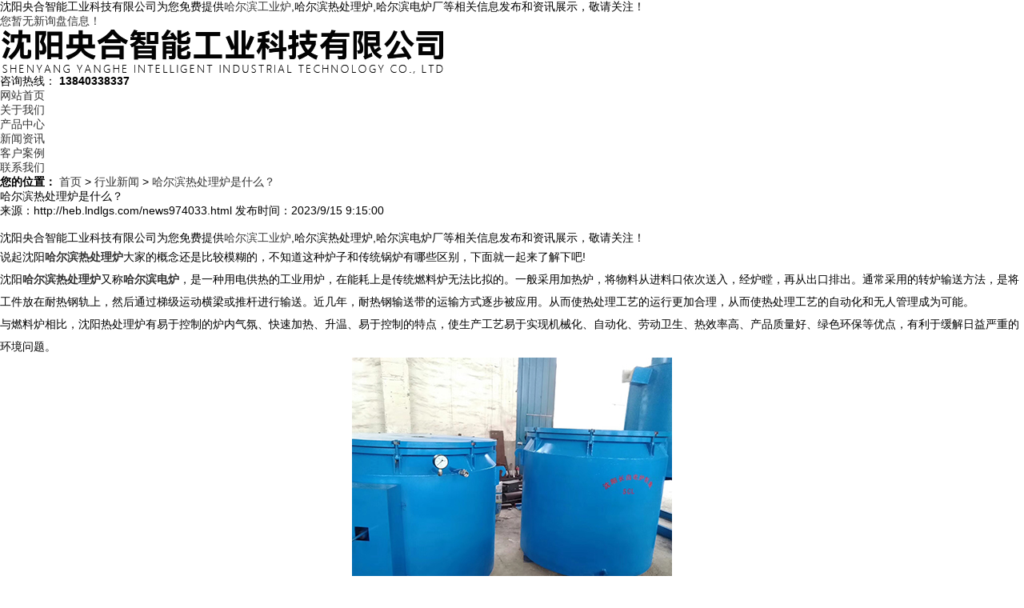

--- FILE ---
content_type: text/html
request_url: http://heb.lndlgs.com/news974033.html
body_size: 13662
content:
<!DOCTYPE html>
<html lang="zh">
<head> 
<meta http-equiv="Cache-Control" content="no-transform" /> 
<meta http-equiv="Cache-Control" content="no-siteapp" />
<meta http-equiv="Content-Type" content="text/html; charset=gb2312" />  
<meta http-equiv="X-UA-Compatible" content="IE=edge" /> 
<meta http-equiv="pragma" content="no-cache" /> 
<title>哈尔滨热处理炉是什么？ -- 沈阳央合智能工业科技有限公司</title>
<meta name="Keywords" content="沈阳热处理炉,热处理炉"/>
<link href="/template/NESTX0108c/pc/css/base.css" rel="stylesheet" /> 
<link href="/template/NESTX0108c/pc/css/style.css" rel="stylesheet" type="text/css" />
<link href="/template/NESTX0108c/pc/css/animate.min.css" rel="stylesheet" type="text/css" /> 
<script src="/template/NESTX0108c/pc/js/jquery.js" type="text/javascript"></script>
<script>
(function(){
    var bp = document.createElement('script');
    var curProtocol = window.location.protocol.split(':')[0];
    if (curProtocol === 'https') {
        bp.src = 'https://zz.bdstatic.com/linksubmit/push.js';
    }
    else {
        bp.src = 'http://push.zhanzhang.baidu.com/push.js';
    }
    var s = document.getElementsByTagName("script")[0];
    s.parentNode.insertBefore(bp, s);
})();
</script></head>
 
<body>
 
<div class="top">
	<div class="top_in">
		<div class="top_left fl">沈阳央合智能工业科技有限公司为您免费提供<a href="/">哈尔滨工业炉</a>,哈尔滨热处理炉,哈尔滨电炉厂等相关信息发布和资讯展示，敬请关注！</div>
		<div class="top_right fr"><script type="text/javascript" src="http://webapi.weidaoliu.com/msg/msgstat.ashx?shopid=19993"></script></div>
	</div>
</div>
 
<div class="h_top"> 
	<div class="header pr"> 
		<div class="t_con"> 
			<h3 class="wow slideInLeft animated logo fl"><img src="/img.ashx?shopid=19993&file=logo.png" alt="沈阳央合智能工业科技有限公司"/></h3> 
			<div class="wow slideInRight animated t_pho fr"> 
				<span>咨询热线：</span> 
				<b>13840338337</b> 
			</div> 
			<!-- <div class="wow slideInRight animated t_text fl">
				某某机械加工生产厂家 
				<b>多年机械零件加工生产</b> 
			</div>  -->
		</div> 
		<div class="menu"> 
			<ul> 
				<li><a href="/" rel="nofollow">网站首页</a></li> 
				<li><a href="/about.html" rel="nofollow">关于我们</a></li>
				<li><a href="/product.html" rel="nofollow">产品中心</a></li> 
				<li><a href="/news.html" rel="nofollow">新闻资讯</a></li> 
				<li><a href="/case.html" rel="nofollow">客户案例</a></li> 	
				<li><a href="/contact.html" rel="nofollow">联系我们</a></li> 
			</ul> 
		</div> 
	</div> 
</div>

<div class="banner"> 
	<div class="ban_p"> 
		<ul> 

		</ul> 
	</div>	
	<div class="ban_t"> 
		<em class="cur"></em>
		<em></em>
		<em></em> 
	</div>
	<script type="text/javascript">
			picarr = new Array();			
			var files = "";
			picarr[1] = "/img.ashx?shopid=19993&no=true&file=2022090310265971.jpg";picarr[2] = "/img.ashx?shopid=19993&no=true&file=2022090310270078.jpg";picarr[3] = "/img.ashx?shopid=19993&no=true&file=2022090310270179.jpg";
			for(i=1;i<picarr.length;i++){
			  if(files=="") files = picarr[i];
			  else files += "|"+picarr[i];
				$(".ban_p ul").append("<li><div style='background:url("+picarr[i]+") no-repeat center;'></div></li>");
			}
	</script>
</div>
  
<div class="blk-main">
	
<div class="blk plc"> 
	<div class="p12-curmbs-1"> 
		<b>您的位置：</b> 
		<span><a href="/">首页</a> &gt; <a href="newstype24938.html">行业新闻</a> &gt; <a href="news974033.html">哈尔滨热处理炉是什么？</a></span> 
	</div> 
</div> 
<div class="clear"></div>
 
<div class="blk-sm fl"> 
	<div class="p15-infocontent-1 blk"> 
		<h1 class="p15-infocontent-1-tit">哈尔滨热处理炉是什么？</h1> 
		<div class="p15-infocontent-1-bool"> 
			<span>来源：http://heb.lndlgs.com/news974033.html</span> 
			<span>发布时间：2023/9/15 9:15:00</span> 
		</div> 
		<div class="p15-infocontent-1-con endit-content">	　
			<p>沈阳央合智能工业科技有限公司为您免费提供<a href="/">哈尔滨工业炉</a>,哈尔滨热处理炉,哈尔滨电炉厂等相关信息发布和资讯展示，敬请关注！</p><p class="MsoNormal" style="line-height: 2;">说起沈阳<a href="http://heb.lndlgs.com" target="_blank"><strong>哈尔滨热处理炉</strong></a>大家的概念还是比较模糊的，不知道这种炉子和传统锅炉有哪些区别，下面就一起来了解下吧!<o:p></o:p></p><p class="MsoNormal" style="line-height: 2;">沈阳<a href="/product788259.html" target="_blank"><strong>哈尔滨热处理炉</strong></a>又称<a href="/product788255.html" target="_blank"><strong>哈尔滨电炉</strong></a>，是一种用电供热的工业用炉，在能耗上是传统燃料炉无法比拟的。一般采用加热炉，将物料从进料口依次送入，经炉瞠，再从出口排出。通常采用的转炉输送方法，是将工件放在耐热钢轨上，然后通过梯级运动横梁或推杆进行输送。近几年，耐热钢输送带的运输方式逐步被应用。从而使热处理工艺的运行更加合理，从而使热处理工艺的自动化和无人管理成为可能。<o:p></o:p></p><p class="MsoNormal" style="line-height: 2;">与燃料炉相比，沈阳热处理炉有易于控制的炉内气氛、快速加热、升温、易于控制的特点，使生产工艺易于实现机械化、自动化、劳动卫生、热效率高、产品质量好、绿色环保等优点，有利于缓解日益严重的环境问题。</p><p class="MsoNormal" style="text-align: center; line-height: 2;"><img src="/img.ashx?shopid=19993&file=2023091509143080.jpg" style="max-width: 100%;" data-filename="img"><br></p><p>哈尔滨工业炉哪家好？哈尔滨热处理炉报价是多少？哈尔滨电炉厂质量怎么样？沈阳央合智能工业科技有限公司承接哈尔滨工业炉,哈尔滨热处理炉,哈尔滨电炉厂,,电话:13840338337</p>
		</div> 
		<div class="clear"></div> 
	</div>
	<div class="p14-pagination-1 blk"> 
		<dl> 
			<dd><div>上一条：<a href="news974858.html">哈尔滨电炉厂告诉大家工业炉如何养护</a></div><div>下一条：<a href="news973355.html">哈尔滨工业炉有什么优点？</a></div></dd> 
		</dl>  
		<div class="p14-pagination-1-key"> 
			<p>相关标签：<span><a href='/news.html?key=沈阳热处理炉'>沈阳热处理炉</a>,<a href='/news.html?key=热处理炉'>热处理炉</a>,</span></p> 
		</div> 
		<div class="clear"></div> 
	</div>
	<div class="p14-info-3 blk"> 
		<div class="p14-info-3-tit">【相关新闻】</div> 
		<div class="p14-info-3-list"> 
			<ul>
				
				<li><a href="/news1156819.html" title="哈尔滨热处理炉的能耗水平处于什么范围" rel="nofollow">哈尔滨热处理炉的能耗水平处于什么范围<span>2026-01-21</span></a></li>
				
				<li><a href="/news1156575.html" title="哈尔滨热处理炉是否适合工厂大规模连续生产" rel="nofollow">哈尔滨热处理炉是否适合工厂大规模连续生产<span>2026-01-14</span></a></li>
				
				<li><a href="/news1156232.html" title="哈尔滨热处理炉的运行噪音会不会影响环境" rel="nofollow">哈尔滨热处理炉的运行噪音会不会影响环境<span>2026-01-07</span></a></li>
				
				<li><a href="/news1155934.html" title="哈尔滨热处理炉适合批量加工吗" rel="nofollow">哈尔滨热处理炉适合批量加工吗<span>2025-12-31</span></a></li>
				
			</ul> 
		</div> 
	</div>	
	<div class="p14-product-2 blk"> 
		<div class="p14-info-3-tit">【相关产品】</div> 
		<div class="p14-product-2-list">
			
			<dl> 
				<dt><a href="/product788259.html" title="哈尔滨热处理炉" rel="nofollow"><img src="http://shitidian.zhuchao.cc/upload/19993/images/2022010416564818.jpg" alt="哈尔滨热处理炉"/></a></dt> 
				<dd><h3><a href="/product788259.html" title="哈尔滨热处理炉" rel="nofollow">哈尔滨热处理炉</a></h3></dd> 
			</dl>
			
		</div> 
		<div class="clear"></div> 
	</div>		 
</div>
 
<div class="blk-xs fr"> 
	<div class="fdh-01 blk"> 
		<div class="fdh-01-tit"> 
			<h3>新闻资讯</h3> 
		</div> 
		<div class="fdh-01-nav"> 
			
			<div class="fdh-01-nav-one"> 
				<h3><a href="/newstype24939.html" title="公司新闻">公司新闻</a></h3> 
			</div>
			
			<div class="fdh-01-nav-one"> 
				<h3><a href="/newstype24938.html" title="行业新闻">行业新闻</a></h3> 
			</div>
			
			<div class="fdh-01-nav-one"> 
				<h3><a href="/newstype24940.html" title="常见问题">常见问题</a></h3> 
			</div>
			 
		</div> 
		<div class="clear"></div> 
	</div> 
	<div class="cbgg-01 blk"> 
		<div class="cbgg-01-img"> 
			<img src="/template/NESTX0108c/pc/images/contact.jpg" /> 
		</div> 
		<p><img src="/template/NESTX0108c/pc/images/phone.png" />服务热线</p> 
		<span>13840338337</span> 
	</div> 
</div> 
<div class="clear"></div>
 
</div> 
<div class="clear"></div> 
 
<div class="f_bj"> 
	<div class="footer pr"> 
		<div class="f_nav"> 
			<a href="/" rel="nofollow">网站首页</a><em>/</em>
			<a href="/about.html" rel="nofollow">关于我们</a><em>/</em>
			<a href="/product.html" rel="nofollow">产品中心</a><em>/</em> 
			<a href="/news.html" rel="nofollow">新闻资讯</a><em>/</em> 
			<a href="/case.html" rel="nofollow">客户案例</a><em>/</em>   
			<a href="/contact.html" rel="nofollow">联系我们</a><em>/</em>
			<a href="/sitemap.html">网站地图</a><em>/</em>
			<a href="/sitemap.xml" title="XML">XML</a>
		</div> 
		<div class="f_text"> 
			<ul> 
				<li class="f_text1"><span>地址：<em>/ Address</em></span><p>辽宁省沈阳市苏家屯区青城街17号</p></li> 
				<li class="f_text2"><span>邮箱：<em>/ E-Mail</em></span><p>adiao@163.com</p></li> 
				<li class="f_text3"><span>服务热线：<em>/ Phone</em></span><p>13840338337</p></li> 
			</ul> 
		</div> 
		<div class="f_con"> 
			<div class="f_logo fl">
				<a href="/" rel="nofollow"><img src="/template/NESTX0108c/pc/images/logo.png" /></a> 
			</div> 
			<div class="f_cont fl"> 
				<p>Copyright&copy;heb.lndlgs.com&nbsp;&nbsp;沈阳央合智能工业科技有限公司</p>
				<p>哈尔滨工业炉哪家好？哈尔滨热处理炉报价是多少？哈尔滨电炉厂质量怎么样？沈阳央合智能工业科技有限公司承接哈尔滨工业炉,哈尔滨热处理炉,哈尔滨电炉厂,电话:13840338337<br/><script type="text/javascript">document.write(unescape("%3Cspan id='cnzz_stat_icon_1280760704'%3E%3C/span%3E%3Cscript src='https://s4.cnzz.com/z_stat.php%3Fid%3D1280760704%26show%3Dpic' type='text/javascript'%3E%3C/script%3E"));</script></p>
				备案号:<a href="http://beian.miit.gov.cn/" target="_blank">辽ICP备18006312号-2</a>
				<p>热门城市推广：<a href="http://sy.lndlgs.com" target="_blank">沈阳</a> <a href="http://cc.lndlgs.com" target="_blank">长春</a> <a href="http://heb.lndlgs.com" target="_blank">哈尔滨</a> <a href="http://dl.lndlgs.com" target="_blank">大连</a> <a href="http://sd.lndlgs.com" target="_blank">山东</a> <a href="http://hb.lndlgs.com" target="_blank">河北</a> <a href="http://js.lndlgs.com" target="_blank">江苏</a> <a href="http://xa.lndlgs.com" target="_blank">西安</a> </p>
				<p>Powered by<a href="http://www.nestcms.com" title="企业系统" target="_blank" rel="nofollow">筑巢ECMS</a></p>
			</div> 
			<div class="f_code fl"> 
				<p><a href="javascript:void(0);"><img src="/template/NESTX0108c/pc/images/wx.png" /></a></p> 
			</div> 
		</div> 
	</div> 
</div>
 
<script src="/template/NESTX0108c/pc/js/wow.min.js" type="text/javascript"></script>
<script src="/template/NESTX0108c/pc/js/public.js"></script> 
<script src="/template/NESTX0108c/pc/js/main.js" type="text/javascript"></script>

<script> 
	$(function(){
		 $(".menu li a").each(function () {
			if ($(this).attr("href") == window.location.pathname) {
				$(this).addClass('cur');
				return false;
			}
		});				
	})
</script>

<script type="text/javascript" src="http://webapi.zhuchao.cc/msg/message/messagesend.js?+Math.random()" id="SendMessageScript" cid="19993" mobile="13840338337"></script>

<!-- 360自动推送代码  -->
<script>
(function(){
var src = "https://jspassport.ssl.qhimg.com/11.0.1.js?d182b3f28525f2db83acfaaf6e696dba";
document.write('<script src="' + src + '" id="sozz"><\/script>');
})();
</script>
<!-- 百度自动推送代码 -->
<script>
(function(){
    var bp = document.createElement('script');
    var curProtocol = window.location.protocol.split(':')[0];
    if (curProtocol === 'https'){
   bp.src = 'https://zz.bdstatic.com/linksubmit/push.js';
  }
  else{
  bp.src = 'http://push.zhanzhang.baidu.com/push.js';
  }
    var s = document.getElementsByTagName("script")[0];
    s.parentNode.insertBefore(bp, s);
})();
</script>
<script type="text/javascript">document.body.oncontextmenu=document.body.ondragstart= document.body.onselectstart=document.body.onbeforecopy=function(){return false;};
document.body.onselect=document.body.oncopy=document.body.onmouseup=function(){document.selection.empty();};</script>
<script>
var _hmt = _hmt || [];
(function() {
  var hm = document.createElement("script");
  hm.src = "https://hm.baidu.com/hm.js?bb896a311f88dc0f7f25e780d89ecac0";
  var s = document.getElementsByTagName("script")[0]; 
  s.parentNode.insertBefore(hm, s);
})();
</script>

 
 
</body>
</html>